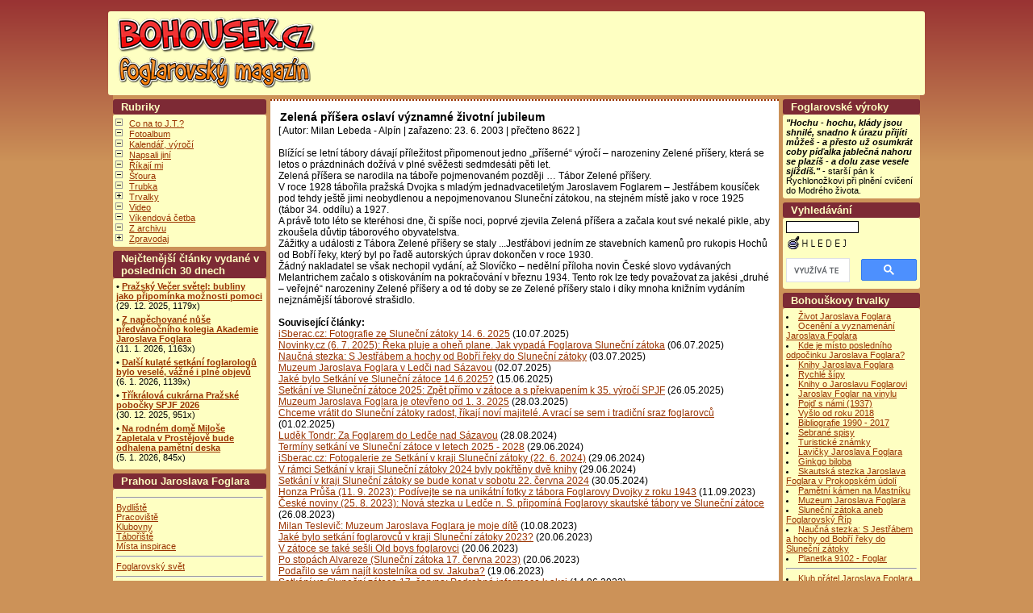

--- FILE ---
content_type: text/html
request_url: https://www.bohousek.cz/clanek-2003060023-zelena-prisera-oslavi-vyznamne-zivotni-jubileum.html
body_size: 15128
content:
<!DOCTYPE HTML PUBLIC "-//W3C//DTD HTML 4.01 Transitional//EN">
<head>
<title>Zelená příšera oslaví významné životní jubileum - Rychlé šípy, Foglar, Stínadla</title>
<meta http-equiv="Content-Type" content="text/html; charset=windows-1250">
<meta http-equiv="Content-language" content="cs">
<meta http-equiv="ImageToolbar" content="no">
<meta http-equiv="Page-Exit" CONTENT="BlendTrans(Duration=0.3)">
<meta http-equiv="Cache-Control" content="no-cache">
<meta http-equiv="Content-Style-Type" content="text/css">
<meta name="description" content="V knihách J. Foglara Záhada hlavolamu, Stínadla se bouří a Tajemství Velkého Vonta najdete Rychlé šípy a Bratrstvo kočičí pracky, hlavolam ježek v kleci, létacího kolo Jana Tleskače, podzemí stoky, zvon Dunivá Kateřina. Jak to ale bylo ve skutečnosti?">
<meta name="description" lang="cs" content="V knihách J. Foglara Záhada hlavolamu, Stínadla se bouří a Tajemství Velkého Vonta najdete Rychlé šípy a Bratrstvo kočičí pracky, hlavolam ježek v kleci, létacího kolo Jana Tleskače, podzemí stoky, zvon Dunivá Kateřina. Jak to ale bylo ve skutečnosti?">
<meta name="keywords" content="stínadla, foglar, vont, ježek, záhada, rychlé šípy, bratrstvo kočičí pracky, tajemství, zvon, stoka, špendlík, tleskač, dušín, rychlonožka, červenáček, hojer, metelka, dratuš, losna, mažňák">
<meta name="keywords" lang="cs" content="stínadla, foglar, vont, ježek, záhada, rychlé šípy, bratrstvo kočičí pracky, tajemství, zvon, stoka, špendlík, tleskač, dušín, rychlonožka, červenáček, hojer, metelka, dratuš, losna, mažňák">
<meta name="copyright" content="Copyright (c) 2001 by Bohousek.cz">
<meta name="author" content="Foglar a Rychlé šípy = Bohoušek.cz">
<meta name="publisher" content="Foglar a Rychlé šípy = Bohoušek.cz - www.bohousek.cz">
<meta name="googlebot" content="index, follow, snippet, archive">
<meta name="language" content="cz, czech, tschechisch">
<meta name="page-type" content="newspaper">

<link rel="schema.DC" href="http://purl.org/dc/elements/1.1/">
<meta name="DC.Title" content="Bohoušek">
<meta name="DC.Title.alternative" content="foglarovský magazín">
<meta name="DC.Creator.corporateName" content="Společnost přátel Jaroslava Foglara">
<meta name="DC.Creator.personalName" content="Lebeda, Milan">
<meta name="DC.Subject" content="Jaroslav Foglar">
<meta name="DC.Subject" content="Rychlé šípy">
<meta name="DC.Subject" content="Stínadla">
<meta name="DC.Subject" scheme="PHNK" content="zájmová činnost">
<meta name="DC.Subject" scheme="MDT_MRF" content="379.81/.84">
<meta name="DC.Subject" scheme="MDT_MRF" content="(0.034.2)004.738.12">
<meta name="DC.Description.abstract" content="Webové stránky přinášející příspěvky zajímavostí souvisejících s životem a dílem spisovatele Jaroslava Foglara">
<meta name="DC.Publisher" content="Milan Lebeda">
<meta name="DC.Date" content="2001">
<meta name="DC.Type" scheme="DCMIType" content="Text">
<meta name="DC.Type" scheme="DCMIType" content="Image">
<meta name="DC.Type" scheme="PHNK" content="www dokumenty">
<meta name="DC.Format" scheme="IMT" content="text/html">
<meta name="DC.Format" scheme="IMT" content="image/jpeg">
<meta name="DC.Format.medium" content="computerFile">
<meta name="DC.Identifier" content="https://www.bohousek.cz/">
<meta name="DC.Identifier" scheme="URN" content="URN:NBN:cz-nk2007140">
<meta name="DC.Language" scheme="RFC3066" content="cze">
<meta name="DC.Rights" content="Milan Lebeda">
<script type="text/javascript" language="javascript" src="js/lytebox.js"></script>
<link rel="stylesheet" href="js/lytebox.css" type="text/css" media="screen">
<link rel="shortcut icon" href="https://www.bohousek.cz/favicon.ico">
<link rel="alternate" type="application/rss+xml" title="RSS" href="https://www.bohousek.cz/rss.php">
<link rel="stylesheet" href="https://www.bohousek.cz/image/bohousek/bohousek.css" type="text/css">


<script data-ad-client="ca-pub-3138928491477416" async src="https://pagead2.googlesyndication.com/pagead/js/adsbygoogle.js"></script>



<!-- Google tag (gtag.js) -->
<script async src="https://www.googletagmanager.com/gtag/js?id=G-P58PVVFEGD"></script>
<script>
  window.dataLayer = window.dataLayer || [];
  function gtag(){dataLayer.push(arguments);}
  gtag('js', new Date());

  gtag('config', 'G-P58PVVFEGD');
</script>



</head>

<body bgcolor="#cc9258">

<br>

<center>
<!--
<div class="b12-hlav1"> | <a href="https://www.stinadla.cz" TARGET="_blank" class="hlav2"><span class="hlav1">STÍNADLA</span></a> |</div>


--!>

<div class="b12-hlav2">



<div class="hlav5">
<a href="https://www.bohousek.cz/"><img src="/image/bohousek/logo-bohousek.png" border="0" alt="Bohousek" title="Bohousek.cz" align="left" height="100" width="255"></a> 

<!--
<a href="https://ehub.cz/system/scripts/click.php?a_aid=5ff4181c&a_bid=940f240f" target="_top"><img src="https://doc.ehub.cz/b/efbd1779/940f240f.png" alt="" title="" width="" height="" /></a><img style="border:0" src="https://ehub.cz/system/scripts/imp.php?a_aid=5ff4181c&a_bid=940f240f" width="1" height="1" alt=""/>

<a href="http://litacka.spjf.cz/" title="Pražská LÍTAČKA 2025"><img src="http://www.bohousek.cz/img/202504100915_pozvanka-LITACKA-2025-banner.jpg" alt="Pražská lítačka 2025" width="253" height="100"></a>

<a href="https://www.bohousek.cz/clanek-2025110001-hledame-rychle-sipy-v-praze-tradicni-hra-potrva-od-17-listopadu-do-17-prosince-2025.html" title="HRŠ Praha 2025"><img src="https://www.bohousek.cz/img/201811182114_banner-hrs-2014.jpg" title="HRŠ Praha 2025" alt="HRŠ Praha 2025" width="715" height="80" hspace="8"></a>

<a href="direct.php?kam=2" title="Zde mohly být Rychlé šípy"><img src="http://www.bohousek.cz/img/banner-zde-mohy-byt-rychle-sipy.jpg" title="Zde mohly být Rychlé šípy" alt=Zde mohly být Rychlé šípy" width="715" height="80" hspace="8"></a>

<a href="https://ehub.cz/system/scripts/click.php?a_aid=5ff4181c&a_bid=304e6bbc" target="_top"><img src="https://doc.ehub.cz/banners/57ad8ec1/304e6bbc.jpg" alt="" title="" width="" height="" /></a><img style="border:0" src="https://ehub.cz/system/scripts/imp.php?a_aid=5ff4181c&a_bid=304e6bbc" width="1" height="1" alt=""/>	

<a href="https://ehub.cz/system/scripts/click.php?a_aid=5ff4181c&a_bid=f388489f" target="_top"><img src="https://doc.ehub.cz/banners/efbd1779/f388489f.png" alt="" title="" width="" height="" /></a><img style="border:0" src="https://ehub.cz/system/scripts/imp.php?a_aid=5ff4181c&a_bid=f388489f" width="1" height="1" alt=""/>

<a href="http://wwws.bohousek.cz/clanek-2015050010-divadelni-predstaveni-cigoligo-jestrabe-aneb-motyl-ve-tvari-na-setkani-foglarovcu-ve-slunecni-zatoce-20-6-2015.html" target="blank"><img src="http://www.bohousek.cz/img/201806090636_strazci-cernych-lesu.jpg" alt="Strážci Černých lesů" width="851" height="81"></a>

--!>



 </div>
</div>







<table BGCOLOR="#cc9258" class="b12-tab">
<tr>
<td align="center" valign="top" width="190" class="b12-td"><!-- Blok -->
<div class="b12-blok1n">Rubriky</div>
<div class="b12-blok1o"><ul style="margin-left: 14px; margin-top: 0px; margin-bottom: 0px; padding-left: 2px; list-style-image: url('./image/bohousek/minus.gif');">
<li style="margin-left: 0px;"><a href="search.php?rsvelikost=sab&amp;rstext=all-phpRS-all&amp;rstema=8">Co na to J.T.?</a></li>
<li style="margin-left: 0px;"><a href="search.php?rsvelikost=sab&amp;rstext=all-phpRS-all&amp;rstema=43">Fotoalbum</a></li>
<li style="margin-left: 0px;"><a href="search.php?rsvelikost=sab&amp;rstext=all-phpRS-all&amp;rstema=1">Kalendář, výročí</a></li>
<li style="margin-left: 0px;"><a href="search.php?rsvelikost=sab&amp;rstext=all-phpRS-all&amp;rstema=9">Napsali jiní</a></li>
<li style="margin-left: 0px;"><a href="search.php?rsvelikost=sab&amp;rstext=all-phpRS-all&amp;rstema=37">Říkají mi</a></li>
<li style="margin-left: 0px;"><a href="search.php?rsvelikost=sab&amp;rstext=all-phpRS-all&amp;rstema=5">Šťoura</a></li>
<li style="margin-left: 0px;"><a href="search.php?rsvelikost=sab&amp;rstext=all-phpRS-all&amp;rstema=2">Trubka</a></li>
<li style="margin-left: 0px; list-style-image: url('./image/bohousek/plus.gif');"><a href="search.php?rsvelikost=sab&amp;rstext=all-phpRS-all&amp;rstema=25&amp;stromhlmenu=25">Trvalky</a></li>
<li style="margin-left: 0px;"><a href="search.php?rsvelikost=sab&amp;rstext=all-phpRS-all&amp;rstema=41">Video</a></li>
<li style="margin-left: 0px;"><a href="search.php?rsvelikost=sab&amp;rstext=all-phpRS-all&amp;rstema=40">Víkendová četba</a></li>
<li style="margin-left: 0px;"><a href="search.php?rsvelikost=sab&amp;rstext=all-phpRS-all&amp;rstema=10">Z archivu</a></li>
<li style="margin-left: 0px; list-style-image: url('./image/bohousek/plus.gif');"><a href="search.php?rsvelikost=sab&amp;rstext=all-phpRS-all&amp;rstema=4&amp;stromhlmenu=4">Zpravodaj</a></li>
</ul>
</div>
<!-- Blok -->
<div class="b12-blok1n">Nejčtenější články vydané v  posledních 30 dnech</div>
<div class="b12-blok1o"><div class="blok-nejctenejsi"><strong>• <a href="clanek-2025120024-prazsky-vecer-svetel-bubliny-jako-pripominka-moznosti-pomoci.html">Pražský Večer světel: bubliny jako připomínka možnosti pomoci</a></strong><br>
(29. 12. 2025, 1179x)</div>
<div class="blok-nejctenejsi"><strong>• <a href="clanek-2026010006-z-napechovane-nuse-predvanocniho-kolegia-akademie-jaroslava-foglara.html">Z napěchované nůše předvánočního kolegia Akademie Jaroslava Foglara </a></strong><br>
(11. 1. 2026, 1163x)</div>
<div class="blok-nejctenejsi"><strong>• <a href="clanek-2026010003-dalsi-kulate-setkani-foglarologu-bylo-vesele-vazne-i-plne-objevu.html">Další kulaté setkání foglarologů bylo veselé, vážné i plné objevů</a></strong><br>
(6. 1. 2026, 1139x)</div>
<div class="blok-nejctenejsi"><strong>• <a href="clanek-2025120026-trikralova-cukrarna-prazske-pobocky-spjf-2026.html">Tříkrálová cukrárna Pražské pobočky SPJF 2026</a></strong><br>
(30. 12. 2025, 951x)</div>
<div class="blok-nejctenejsi"><strong>• <a href="clanek-2026010001-na-rodnem-dome-milose-zapletala-v-prostejove-bude-odhalena-pametni-deska.html">Na rodném domě Miloše Zapletala v Prostějově bude odhalena pamětní deska</a></strong><br>
(5. 1. 2026, 845x)</div>
</div>
<!-- Blok -->
<div class="b12-blok1n">Prahou Jaroslava Foglara</div>
<div class="b12-blok1o"><hr>
<a href="https://bohousek.cz/view.php?cisloclanku=2020010019">Bydliště</a><br>
<a href="https://bohousek.cz/view.php?cisloclanku=2021010024">Pracoviště<br>
<a href="https://www.bohousek.cz/view.php?cisloclanku=2020010022">Klubovny</a><br>
<a href="https://www.bohousek.cz/view.php?cisloclanku=2020010020">Tábořiště</a><br>
<a href="https://bohousek.cz/view.php?cisloclanku=2021010025">Místa inspirace <br>
<hr>
<a href="https://bohousek.cz/view.php?cisloclanku=2020010021">Foglarovský svět</a> <hr>
<i>Tipy a vzpomínky pište na <a href="mailto:info@bohousek.cz">info@bohousek.cz</a>, předmět: Prahou Jaroslava Foglara </i>

</div>
<!-- Blok -->
<div class="b12-blok1n">Bohoušek doporučuje</div>
<div class="b12-blok1o"><table style="width: 180px; text-align: left;" border="1" cellspacing="0" cellpadding="0"><tbody>

<a href="https://www.kosmas.cz/?utm_source=ehub&utm_medium=affiliate&utm_campaign=ehub&ehub=9324597eb28c4b6c8ca4e586f44e995e">
<b>Kupujte foglarovky na Kosmas.cz </b></a>
<p>
<tr>
<td style="vertical-align: top;">


</td>

<tr>

<td style="vertical-align: top;">
<a href="http://www.iklubovna.cz/" target="_blank"><img src="img/ikony/ikonka27-iklubovna.jpg" alt="iKlubovna" width="88" height="31"></a>
</td>
<td style="vertical-align: top;">
<a href="http://www.bimba.cz/" target="_blank"><img src="img/ikony/ikonka-bohumil-konecny-bimba.jpg" alt="Bohumil Konečný - Bimba" width="88" height="33"></a> 
</td>
</tr>

<tr>
<td style="vertical-align: top;"> 
<a href="http://foglarweb.deg.cz/" target="_blank"><img src="img/ikony/ikonaka-foglarweb.jpg" alt="Jaroslav Foglar - Jestřáb" width="88" height="33"></a>
</td>
<td style="vertical-align: top;">
<a href="http://www.foglarovec.cz/" target="_blank"><img src="img/ikony/foglarovec.jpg" alt="Foglarovec" width="88" height="29"></a>
</td>
</tr>


<tr>
<td style="vertical-align: top;">
<a href="https://www.stinadla.cz" target="_blank"><img src="img/ikony/ikonka20.gif" alt="Stinadla.cz" width="88" height="33"></a>
</td>
<td style="vertical-align: top;">
<a href="http://www.seznamka.ekamarad.cz" target="_blank"><img src="img/ikony/ikonka17.gif" alt="Dětská seznamka" width="88" height="33"></a>
</td>
</tr>

<tr>
<td style="vertical-align: top;"> <a href="http://www.spjf.cz" target="_blank"><img src="img/ikony/ikonka11.jpg"alt="Stránky SPJF" width="88" height="31"></a>
</td>


<td style="vertical-align: top;">
<a href="http://www.ekamarad.cz" target="_blank"><img src="img/ikony/ikonka13.gif" alt="magazín eKamarád" width="88" height="31"></a>
</td>




</tr>
</tbody></table>
<br>
<br>
<center>Affiliate reklama<br>
<a href="https://tracking.affiliateport.eu/click?o=1763&a=6512&creative_id=1274" target="_blank"><img src="https://tracking.affiliateport.eu/impression?creative_id=1274&affiliate_id=6512" alt="banner_vanoce_300x600 px" width="180" height="350"></a>

</center>
<br>
<br>
<center>
<a href="https://skautskanadace.cz/" target="_blank" title="WebArchiv - archiv českého webu" style="border: 0;">
<img src="https://www.bohousek.cz/img/201805292049_skautska-nadace-jaroslava-foglara%20(2).jpg" alt="Skautská nadace Jaroslava Foglara" width="170" height="96"></a>
</center>
</a>
<br>
<center>
<a href="http://www.webarchiv.cz" target="_blank" title="WebArchiv - archiv českého webu" style="border: 0;"><img src="http://www.bohousek.cz/img/201805292055_webarchiv-certifikat-01.jpg" alt="WebArchiv - archiv českého webu" width="170" height="97">

</center>
<br>
<b><a href="https://bohousek.cz/clanek-2018040021-bohousek-doporucuje.html">Další odkazy</a></b>
</div>



</td>

<td valign="top" width="640" class="b12-td1">

<div class="cla-cely">
<h1 class="cla-nadpis2">Zelená příšera oslaví významné životní jubileum</h1>
<span class="cla-inf2">[ Autor: Milan Lebeda - Alpín  | zařazeno: 23. 6. 2003 | přečteno 8622 ]</span>
<br><br>

<div class="cla-obs">
Blížící se letní tábory dávají příležitost připomenout jedno &#8222;příšerné&#8220; výročí &#8211; narozeniny Zelené příšery, která se letos o prázdninách dožívá v plné svěžesti sedmdesáti pěti let.<br />Zelená příšera se narodila na táboře pojmenovaném později &#8230; Tábor Zelené příšery.<br />V roce 1928 tábořila pražská Dvojka s mladým jednadvacetiletým Jaroslavem Foglarem &#8211; Jestřábem kousíček pod tehdy ještě jimi neobydlenou a nepojmenovanou Sluneční zátokou, na stejném místě jako v roce 1925 (tábor 34. oddílu) a 1927. <br />A právě toto léto se kteréhosi dne, či spíše noci, poprvé zjevila Zelená příšera a začala kout své nekalé pikle, aby zkoušela důvtip táborového obyvatelstva.<br />Zážitky a události z Tábora Zelené příšery se staly ...Jestřábovi jedním ze stavebních  kamenů pro rukopis Hochů od Bobří řeky, který byl po řadě autorských úprav dokončen v roce 1930. <br />Žádný nakladatel se však nechopil vydání, až Slovíčko &#8211; nedělní příloha novin České slovo vydávaných Melantrichem začalo s otiskováním na pokračování v březnu 1934. Tento rok lze tedy považovat za jakési &#8222;druhé &#8211; veřejné&#8220; narozeniny Zelené příšery a od té doby se ze Zelené příšery stalo i díky mnoha knižním vydáním nejznámější táborové strašidlo.</div>


<br clear="all" /><div class="souvis-cla-celkovy-ram">
<strong>Související články:</strong><br />
<a href="clanek-2025070006-isberac-cz-fotografie-ze-slunecni-zatoky-14-6-2025.html">iSberac.cz: Fotografie ze Sluneční zátoky 14. 6. 2025</a> (10.07.2025)<br />
<a href="clanek-2025070004-novinky-cz-6-7-2025-reka-pluje-a-ohen-plane-jak-vypada-foglarova-slunecni-zatoka.html">Novinky.cz (6. 7. 2025): Řeka pluje a oheň plane. Jak vypadá Foglarova Sluneční zátoka</a> (06.07.2025)<br />
<a href="clanek-2023080020-naucna-stezka-s-jestrabem-a-hochy-od-bobri-reky-do-slunecni-zatoky.html">Naučná stezka: S Jestřábem a hochy od Bobří řeky do Sluneční zátoky</a> (03.07.2025)<br />
<a href="clanek-2023050026-muzeum-jaroslava-foglara-v-ledci-nad-sazavou.html">Muzeum Jaroslava Foglara v Ledči nad Sázavou</a> (02.07.2025)<br />
<a href="clanek-2025060012-jake-bylo-setkani-ve-slunecni-zatoce-14-6-2025.html">Jaké bylo Setkání ve Sluneční zátoce 14.6.2025?</a> (15.06.2025)<br />
<a href="clanek-2025050033-setkani-ve-slunecni-zatoce-2025-zpet-primo-v-zatoce-a-s-prekvapenim-k-35-vyroci-spjf.html">Setkání ve Sluneční zátoce 2025:  Zpět přímo v zátoce a s překvapením k 35. výročí SPJF</a> (26.05.2025)<br />
<a href="clanek-2025030016-muzeum-jaroslava-foglara-je-otevreno-od-1-3-2025.html">Muzeum Jaroslava Foglara je otevřeno od 1. 3. 2025</a> (28.03.2025)<br />
<a href="clanek-2025020003-chceme-vratit-do-slunecni-zatoky-radost-rikaji-novi-majitele-a-vraci-se-sem-i-tradicni-sraz-foglarovcu.html">Chceme vrátit do Sluneční zátoky radost, říkají noví majitelé. A vrací se sem i tradiční sraz foglarovců</a> (01.02.2025)<br />
<a href="clanek-2024080010-ludek-tondr-za-foglarem-do-ledce-nad-sazavou.html">Luděk Tondr: Za Foglarem do Ledče nad Sázavou</a> (28.08.2024)<br />
<a href="clanek-2024060012-terminy-setkani-ve-slunecni-zatoce-v-letech-2025-2028.html">Termíny setkání ve Sluneční zátoce v letech 2025 - 2028</a> (29.06.2024)<br />
<a href="clanek-2024060011-isberac-cz-fotogalerie-ze-setkani-v-kraji-slunecni-zatoky-22-6-2024.html">iSberac.cz: Fotogalerie ze Setkání v kraji Sluneční zátoky (22. 6. 2024)</a> (29.06.2024)<br />
<a href="clanek-2024060010-v-ramci-setkani-v-kraji-slunecni-zatoky-2024-byly-pokrteny-dve-knihy.html">V rámci Setkání v kraji Sluneční zátoky 2024 byly pokřtěny dvě knihy</a> (29.06.2024)<br />
<a href="clanek-2024050015-setkani-v-kraji-slunecni-zatoky-se-bude-konat-v-sobotu-22-cervna-2024.html">Setkání v kraji Sluneční zátoky se bude konat v sobotu 22. června 2024</a> (30.05.2024)<br />
<a href="clanek-2023090019-honza-prusa-11-9-2023-podivejte-se-na-unikatni-fotky-z-tabora-foglarovy-dvojky-z-roku-1943.html">Honza Průša (11. 9. 2023): Podívejte se na unikátní fotky z tábora Foglarovy Dvojky z roku 1943</a> (11.09.2023)<br />
<a href="clanek-2023080019-ceske-noviny-25-8-2023-nova-stezka-u-ledce-n-s-pripomina-foglarovy-skautske-tabory-ve-slunecni-zatoce.html">České noviny (25. 8. 2023): Nová stezka u Ledče n. S. připomíná Foglarovy skautské tábory ve Sluneční zátoce</a> (26.08.2023)<br />
<a href="clanek-2023080002-milan-teslevic-muzeum-jaroslava-foglara-je-moje-dite.html">Milan Teslevič: Muzeum Jaroslava Foglara je moje dítě</a> (10.08.2023)<br />
<a href="clanek-2023060022-jake-bylo-setkani-foglarovcu-v-kraji-slunecni-zatoky-2023.html">Jaké bylo setkání foglarovců v kraji Sluneční zátoky 2023?</a> (20.06.2023)<br />
<a href="clanek-2023060025-v-zatoce-se-take-sesli-old-boys-foglarovci.html">V zátoce se také sešli Old boys foglarovci</a> (20.06.2023)<br />
<a href="clanek-2023060024-po-stopach-alvareze-slunecni-zatoka-17-cervna-2023.html">Po stopách Alvareze (Sluneční zátoka 17. června 2023)</a> (20.06.2023)<br />
<a href="clanek-2023060023-podarilo-se-vam-najit-kostelnika-od-sv-jakuba.html">Podařilo se vám najít kostelníka od sv. Jakuba?</a> (19.06.2023)<br />
<a href="clanek-2023060015-setkani-ve-slunecni-zatoce-17-cervna-podrobne-informace-k-akci.html">Setkání ve Sluneční zátoce 17. června: Podrobné informace k akci</a> (14.06.2023)<br />
<a href="clanek-2023050004-setkani-ve-slunecni-zatoce-2023-se-bude-konat-na-ledecskem-hrade.html">Setkání ve Sluneční zátoce 2023 se bude konat na ledečském hradě!</a> (01.05.2023)<br />
<a href="clanek-2023040010-prahain-cz16-4-2023-jeho-knihy-mi-zmenily-zivot-muzeum-jaroslava-foglara-zije-dobe-navzdory.html">Prahain.cz(16. 4. 2023): Jeho knihy mi změnily život... Muzeum Jaroslava Foglara žije době navzdory</a> (16.04.2023)<br />
<a href="clanek-2022100014-ceska-televize-decko-13-10-2022-zpravicky-z-ledce-nad-sazavou.html">Česká televize - Déčko (13. 10. 2022): Zprávičky z Ledče nad Sázavou </a> (13.10.2022)<br />
<a href="clanek-2022070001-pred-25-lety-byl-odhalen-pamatnik-ve-slunecni-zatoce.html">Před 25 lety byl odhalen památník ve Sluneční zátoce</a> (02.07.2022)<br />
<a href="clanek-2022060013-20-a-nekolik-vet-navic-o-historii-setkavani-foglarovcu-ve-slunecni-zatoce.html">20 a několik vět navíc o historii setkávání foglarovců ve Sluneční zátoce</a> (02.07.2022)<br />
<a href="clanek-2022060024-setkani-ve-slunecni-zatoce-18-cervna-2022.html">Setkání ve Sluneční zátoce 18. června 2022</a> (22.06.2022)<br />
<a href="clanek-2022060014-pozvanka-na-setkani-ve-slunecni-zatoce-2022.html">Pozvánka na Setkání ve Sluneční zátoce 2022</a> (16.06.2022)<br />
<a href="clanek-2022050013-havlickobrodsky-denik-17-5-2022-vydejte-se-po-stopach-hochu-od-bobri-reky-a-jaroslava-foglara.html">Havlíčkobrodský deník (17. 5. 2022): Vydejte se po stopách Hochů od Bobří řeky a Jaroslava Foglara </a> (17.05.2022)<br />
<a href="clanek-2022030022-na-vypravu-do-muzea-jaroslava-foglara-se-muzete-vydat-i-v-roce-2022.html">Na výpravu do Muzea Jaroslava Foglara se můžete vydat i v roce 2022!</a> (30.03.2022)<br />
<a href="clanek-2021050018-blizi-se-setkani-foglarovcu-ve-slunecni-zatoce.html">Blíží se setkání foglarovců ve Sluneční zátoce</a> (15.06.2021)<br />
<a href="clanek-2021050023-na-hrad-za-jaroslavem-foglarem-i-v-roce-2021.html">Na hrad za Jaroslavem Foglarem i v roce 2021</a> (27.05.2021)<br />
<a href="clanek-2020080004-idnes-cz-25-8-2020-narocne-spluti-sazavy-pereje-ve-stvoridlech-jsou-udajne-dilem-dabla.html">IDnes.cz (25. 8. 2020): Náročné splutí Sázavy. Peřeje ve Stvořidlech jsou údajně dílem ďábla</a> (25.08.2020)<br />
<a href="clanek-2020070007-slunecni-zatoka-tabor-svobody-1945-a-2020.html">Sluneční zátoka - Tábor Svobody 1945 a 2020</a> (16.07.2020)<br />
<a href="clanek-2020070004-idnes-cz-9-7-2020-brigady-ve-slunecni-zatoce-nechceme-odmitaji-foglarovce-majitele-lesu.html">Idnes.cz (9. 7. 2020): Brigády ve Sluneční zátoce nechceme, odmítají foglarovce majitelé lesů</a> (10.07.2020)<br />
<a href="clanek-2020070002-slunecni-zatoka-2020-ocima-roye-z-melnika.html">Sluneční zátoka 2020 očima Roye z Mělníka</a> (05.07.2020)<br />
<a href="clanek-2020060014-slunecni-zatoka-20-6-2020-song-a-tabor-svobody-1945.html">Sluneční zátoka 20. 6. 2020 - Song a Tábor svobody 1945</a> (23.06.2020)<br />
<a href="clanek-2020060012-fotili-jste-v-zatoce-zucastnete-se-souteze.html">Fotili jste v zátoce? Zúčastněte se soutěže!</a> (22.06.2020)<br />
<a href="clanek-2020060010-ekolist-cz-20-6-2020-foglarovi-priznivci-chteji-pomoci-s-obnovu-lesa-u-slunecni-zatoky.html">Ekolist.cz (20. 6. 2020): Foglarovi příznivci chtějí pomoci s obnovu lesa u Sluneční zátoky</a> (20.06.2020)<br />
<a href="clanek-2020060008-ceska-televize-udalosti-20-6-2020-75-let-od-tabora-svobody.html">Česká televize - Události (20. 6. 2020): 75 let od Tábora svobody</a> (20.06.2020)<br />
<a href="clanek-2020060009-ceska-televize-udalosti-v-regionech-praha-19-6-2020-zachrana-foglarovy-slunecni-zatoky.html">Česká televize - Události v regionech - Praha (19. 6. 2020): Záchrana Foglarovy sluneční zátoky</a> (19.06.2020)<br />
<a href="clanek-2020060007-devatenacte-setkani-foglarovcu-ve-slunecni-zatoce-v-sobotu-20-cervna.html">Devatenácté setkání foglarovců ve Sluneční zátoce v sobotu 20. června</a> (19.06.2020)<br />
<a href="clanek-2020060004-zazijte-foglaruv-tabor-svobody-2020.html">Zažijte Foglarův Tábor svobody 2020</a> (14.06.2020)<br />
<a href="clanek-2020050016-muzeum-jaroslava-foglara-v-ledci-nad-sazavou-privita-25-kvetna-2020-prvni-navstevniky.html">Muzeum Jaroslava Foglara v Ledči nad Sázavou přivítá 25. května 2020 první návštěvníky</a> (24.05.2020)<br />
<a href="clanek-2020010009-havlickobrodsky-denik-14-1-2020-vzpominka-foglaruv-oddil-kdysi-taboril-u-ledce-stare-casy-pripomina-pamatnik.html">Havlíčkobrodský deník (14. 1. 2020): Vzpomínka: Foglarův oddíl kdysi tábořil u Ledče, staré časy připomíná památník </a> (14.01.2020)<br />
<a href="clanek-2020010004-idnes-cz-15-12-2019-oldskaut-sonny-drzel-sedesat-let-bobrika-mlceni-kvuli-oddilove-vlajce.html">Idnes.cz (15. 12. 2019): Oldskaut Sonny držel šedesát let bobříka mlčení. Kvůli oddílové vlajce</a> (09.01.2020)<br />
<a href="clanek-2019090010-muzeum-jaroslava-foglara-v-ledci-nad-sazavou-ma-pro-navstevniky-dva-nove-suvenyry.html">Muzeum Jaroslava Foglara v Ledči nad Sázavou má pro návštěvníky dva nové suvenýry</a> (26.09.2019)<br />
<a href="clanek-2019060008-pozdrav-ze-slunecni-zatoky-15-6-2019.html">Pozdrav ze Sluneční zátoky (15.6.2019)</a> (27.06.2019)<br />
<a href="clanek-2018080002-krajske-listy-5-8-2018-po-stopach-jaroslava-foglara-za-vilemovickym-zameckym-panem-a-na-promenena-stvoridla.html">Krajské listy (5.8.2018):  Po stopách Jaroslava Foglara. Za vilémovickým zámeckým pánem a na proměněná Stvořidla</a> (05.08.2018)<br />
<a href="clanek-2018050009-chystate-se-do-slunecni-zatoky-pozor-na-vylukovy-jizdni-rad-vlaku.html">Chystáte se do Sluneční zátoky? Pozor na výlukový jízdní řád vlaků</a> (18.05.2018)<br />
<a href="clanek-2018050006-idnes-cz-13-5-2018-o-cyklostezku-skrz-stvoridla-by-foglar-nestal-tvrdi-odpurci-v-petici.html">iDnes.cz (13. 5. 2018): O cyklostezku skrz Stvořidla by Foglar nestál, tvrdí odpůrci v petici </a> (15.05.2018)<br />
<a href="clanek-2018030014-idnes-cz-14-3-2018-cyklostezka-jaroslava-foglara.html">iDnes.cz (14. 3. 2018): Cyklostezka Jaroslava Foglara</a> (22.03.2018)<br />
<a href="clanek-2018020001-vysocina-jihlava-idnes-cz-2-2-2018-foglarovo-muzeum-na-hrade-v-ledci-ukaze-rychle-sipy-i-hlavolamy.html">Vysočina, Jihlava idnes.cz (2. 2. 2018): Foglarovo muzeum na hradě v Ledči ukáže Rychlé šípy i hlavolamy </a> (05.02.2018)<br />
<a href="clanek-2017030006-cyklostezka-mezi-svetlou-a-ledci-nad-sazavou-by-mela-nest-jmeno-jaroslava-foglara-ekologove-posoudi-zda-ji-lze-vest-pres-chranena-stvoridla.html">Cyklostezka mezi Světlou a Ledčí nad Sázavou by měla nést jméno Jaroslava Foglara. Ekologové posoudí, zda ji lze vést přes chráněná Stvořidla</a> (10.03.2017)<br />
<a href="clanek-2016090008-stala-expozice-rozhledy-na-hrade-lipnici-je-venovana-i-jaroslavu-foglarovi.html">Stálá expozice Rozhledy na hradě Lipnici je věnována i Jaroslavu Foglarovi</a> (13.09.2016)<br />
<a href="clanek-2016060011-rozhlas-cz-6-6-2016-foglarova-slunecni-zatoka-a-vodacky-kemp-to-jsou-stvoridla-na-rece-sazave.html">Rozhlas.cz (6. 6. 2016): Foglarova Sluneční zátoka a vodácký kemp. To jsou Stvořidla na řece Sázavě</a> (15.06.2016)<br />
<a href="clanek-2016060008-patnacte-setkani-foglarovcu-ve-slunecni-zatoce-18-6.html">Patnácté setkání foglarovců ve Sluneční zátoce 18. 6. </a> (13.06.2016)<br />
<a href="clanek-2016010009-deset-momentek-z-fotbaloveho-mace-roku.html">Deset momentek z fotbalového „mače roku“</a> (17.01.2016)<br />
<a href="clanek-2015090019-denik-cz-21-9-2015-svetla-n-s-chce-dotahnout-cyklostezku-pres-stvoridla-do-ledce.html">Deník.cz (21. 9. 2015): Světlá n. S. chce dotáhnout cyklostezku přes Stvořidla do Ledče </a> (26.09.2015)<br />
<a href="clanek-2015080002-ukazka-filatelistickych-zajimavosti-z-ledce.html">Ukázka filatelistických zajímavostí z Ledče</a> (05.08.2015)<br />
<a href="clanek-2015070006-filatelisticka-zajimavost-r-nalepka-quot90-let-od-konani-prvniho-tabora-jaroslava-foglaraquot.html">Filatelistická zajímavost - R nálepka &quot;90 let od konání prvního tábora Jaroslava Foglara&quot;</a> (07.07.2015)<br />
<a href="clanek-2015060011-ctrnacte-setkani-ve-slunecni-zatoce-20-6-aneb-foglarovci-sobe.html">Čtrnácté setkání ve Sluneční zátoce 20. 6. aneb Foglarovci sobě</a> (14.06.2015)<br />
<a href="clanek-2015060010-exhibicni-fotbalove-utkani-rapid-cechie-jiz-20-cervna-ve-slunecni-zatoce.html">Exhibiční fotbalové utkání Rapid - Čechie již 20. června ve Sluneční zátoce!</a> (14.06.2015)<br />
<a href="clanek-2015050010-divadelni-predstaveni-cigoligo-jestrabe-aneb-motyl-ve-tvari-na-setkani-foglarovcu-ve-slunecni-zatoce-20-6-2015.html">Divadelní představení Čigoligo Jestřábe aneb Motýl ve tváři! na setkání foglarovců ve Sluneční zátoce 20. 6. 2015</a> (24.05.2015)<br />
<a href="clanek-2015050006-tradicni-setkani-foglarovcu-v-legendarni-slunecni-zatoce-na-sazave-14-cervna-2014.html">Tradiční setkání foglarovců v legendární Sluneční zátoce na Sázavě 14. června 2014</a> (21.05.2015)<br />
<a href="clanek-2015030004-ct-24-13-2-2015-ledec-nad-sazavou-vrati-dotaci-45-milionu.html">ČT 24 (13. 2. 2015): Ledeč nad Sázavou vrátí dotaci 4,5 milionu</a> (10.03.2015)<br />
<a href="clanek-2014070003-z-letosni-slunecni-zatoky.html">Z letošní Sluneční zátoky...</a> (07.07.2014)<br />
<a href="clanek-2014060002-setkani-clenu-spjf-ve-slunecni-zatoce.html">Setkání členů SPJF ve Sluneční zátoce</a> (11.06.2014)<br />
<a href="clanek-2014060001-havlickobrodsky-denik-27-5-2014-kraj-zrusil-povoleni-na-cyklostezku-v-ledci.html">Havlíčkobrodský deník (27. 5. 2014): Kraj zrušil povolení na cyklostezku v Ledči</a> (11.06.2014)<br />
<a href="clanek-2014040006-do-slunecni-zatoky-vede-nova-cyklostezka-na-miste-byvale-silnice-autum-je-zde-bez-vyjimky-prozatim-jizda-zakazana.html">Do Sluneční zátoky vede nová cyklostezka na místě bývalé silnice. Autům je zde bez výjimky (prozatím?)  jízda zakázána</a> (21.04.2014)<br />
<a href="clanek-2013070001-propagacni-materialy-ze-slunecni-zatoky-2013.html">Propagační materiály ze Sluneční zátoky 2013</a> (02.07.2013)<br />
<a href="clanek-2013060011-zatoka-privitala-ve-slunecnem-pocasi-desitky-foglarovcu.html">Zátoka přivítala ve slunečném počasí desítky foglarovců</a> (16.06.2013)<br />
<a href="clanek-2013060006-pozvanka-na-setkani-ve-slunecni-zatoce.html">Pozvánka na Setkání ve Sluneční zátoce</a> (09.06.2013)<br />
<a href="clanek-2013050006-setkani-ve-slunecni-zatoce-2013-cesta-za-prvni-podsadou.html">Setkání ve Sluneční zátoce 2013 + cesta za první podsadou</a> (28.05.2013)<br />
<a href="clanek-2013020009-ledecska-radnice-chysta-cyklostezku-do-foglarovy-slunecni-zatoky.html">Ledečská radnice chystá cyklostezku do Foglarovy Sluneční zátoky</a> (23.02.2013)<br />
<a href="clanek-2013020002-zimni-slunecni-zatoka-2013-na-blate-na-snehu.html">Zimní Sluneční zátoka 2013: Na blátě? Na sněhu!</a> (07.02.2013)<br />
<a href="clanek-2012080005-slunecni-zatoka-v-toulave-kamere-22-7.html">Sluneční zátoka v Toulavé kameře 22. 7.</a> (24.08.2012)<br />
<a href="clanek-2012060021-setkani-ve-slunecni-zatoce-2012.html">Setkání ve Sluneční zátoce 2012</a> (25.06.2012)<br />
<a href="clanek-2012060013-deset-let-setkavani-foglarovcu-ve-slunecni-zatoce-letos-opet-v-sobotu-16-6.html">Deset let setkávání foglarovců ve Sluneční zátoce. Letos opět: v sobotu 16. 6.</a> (12.06.2012)<br />
<a href="clanek-2012030009-idnes-cz-13-3-vysocina-muze-s-ledecskem-prijit-o-stred-republiky-i-foglarovu-zatoku.html">idnes.cz 13. 3.: Vysočina může s Ledečskem přijít o střed republiky i Foglarovu zátoku </a> (13.03.2012)<br />
<a href="clanek-2012020011-jake-bude-druhe-zimni-setkani-ve-slunecni-zatoce.html">Jaké bude druhé zimní setkání ve Sluneční zátoce?</a> (09.02.2012)<br />
<a href="clanek-2011100016-slunecni-zatoku-pripomina-nova-kniha-sazava-reka-protkana-zeleznici.html">Sluneční zátoku připomíná nová kniha Sázava – řeka protkaná železnicí</a> (31.10.2011)<br />
<a href="clanek-2011070007-havlickobrodsky-denik-19-7-2011-foglarova-slunecni-zatoka-slavi-narozeniny.html">Havlíčkobrodský deník (19.7.2011): Foglarova Sluneční zátoka slaví narozeniny</a> (22.07.2011)<br />
<a href="clanek-2011060006-spjf-zve-na-tradicni-setkani-ve-slunecni-zatoce.html">SPJF zve na tradiční setkání ve Sluneční zátoce</a> (17.06.2011)<br />
<a href="clanek-2011020004-prvni-zimni-setkani-ve-slunecni-zatoce.html">První zimní setkání ve Sluneční zátoce</a> (05.02.2011)<br />
<a href="clanek-2010060001-pozvanka-na-foglarovske-setkani-ve-slunecni-zatoce-v-sobotu-19-6-2010.html">Pozvánka na foglarovské setkání ve Sluneční zátoce v sobotu 19. 6. 2010</a> (04.06.2010)<br />
<a href="clanek-2009070003-slunecni-zatoka-2009-cesta-do-historie.html">Sluneční zátoka 2009: Cesta do historie</a> (03.07.2009)<br />
<a href="clanek-2009060015-ledecns-cz-setkani-ve-slunecni-zatoce-2009.html">ledecns.cz: Setkání ve Sluneční zátoce 2009</a> (21.06.2009)<br />
<a href="clanek-2009060013-foglarovska-hra-cesta-do-slunecni-zatoky-bude-predstavena-na-setkani-ve-slunecni-zatoce.html">Foglarovská hra Cesta do Sluneční zátoky bude představena na setkání ve Sluneční zátoce</a> (19.06.2009)<br />
<a href="clanek-2009060012-setkani-ve-slunecni-zatoce-2009.html">Setkání ve Sluneční zátoce 2009</a> (19.06.2009)<br />
<a href="clanek-2008070005-ledecns-cz-setkani-ve-slunecni-zatoce-2008.html">Ledecns.cz: Setkání ve Sluneční zátoce 2008</a> (07.07.2008)<br />
<a href="clanek-2008060001-ve-slunecni-zatoce-hosi-rychlych-sipu-nikdy-nebyli.html">Ve Sluneční zátoce hoši Rychlých šípů nikdy nebyli</a> (11.06.2008)<br />
<a href="clanek-2007061701-vladimir-janik-dan-pokrtil-vodou-ze-sazavy-knihu-o-taborech-ve-slunecni-zatoce.html">Vladimír Janík - Dan pokřtil vodou ze Sázavy knihu o táborech ve Sluneční zátoce</a> (17.06.2007)<br />
<a href="clanek-2007061101-slunecni-zatoka-aneb-foglarovsky-rip.html">Sluneční zátoka aneb foglarovský Říp</a> (11.06.2007)<br />
<a href="clanek-2007060801-setkani-ve-slunecni-zatoce-v-sobotu-16-6-2007.html">Setkání ve Sluneční zátoce v sobotu 16. 6. 2007</a> (08.06.2007)<br />
<a href="clanek-2007052101-100-lete-oslavy-narozeni-jaroslava-foglara-a-vzniku-skautingu-ve-slunecni-zatoce.html">100 leté oslavy narození Jaroslava Foglara a vzniku skautingu ve SLUNEČNÍ ZÁTOCE</a> (21.05.2007)<br />
<a href="clanek-2006112001-tabory-ve-slunecni-zatoce-dalsi-novy-svazek-edice-sebrane-spisy-jaroslava-foglara-v-roce-2007.html">Tábory ve Sluneční zátoce - další nový svazek edice Sebrané spisy Jaroslava Foglara v roce 2007</a> (20.11.2006)<br />
<a href="clanek-2006061501-foglarova-ledec-je-ve-finale.html">Foglarova Ledeč je ve finále</a> (15.06.2006)<br />
<a href="clanek-2005112502-foglarova-ledec-aneb-co-nas-ceka-pristi-rok.html">Foglarova Ledeč - aneb co nás čeká příští rok?</a> (25.11.2005)<br />
<a href="clanek-2005100702-sazava-milovana-nova-publikace-pro-ty-kterym-ucarovala-bobri-reka.html">Sázava – milovaná: nová publikace pro ty, kterým učarovala Bobří řeka</a> (14.10.2005)<br />
<a href="clanek-2005062101-1938-zkaza-ledecskeho-kraje.html">1938: Zkáza ledečského kraje!?</a> (21.06.2005)<br />
<a href="clanek-2005061702-osmdesat-let-prvniho-taboreni-s-jaroslavem-foglarem-v-kraji-slunecni-zatoky.html">Osmdesát let prvního táboření s Jaroslavem Foglarem v  kraji Sluneční zátoky</a> (17.06.2005)<br />
<a href="clanek-2005053101-ledec-nad-sazavou-chce-pripomenout-foglara.html">Ledeč nad Sázavou chce připomenout Foglara</a> (31.05.2005)<br />
<a href="clanek-2004062904-boure-u-slunecni-zatoky-pred-setkanim-foglarovcu.html">Bouře u Sluneční zátoky před setkáním foglarovců</a> (11.06.2004)<br />
<a href="clanek-2003090012-zeleznici-u-slunecni-zatoky-je-100-let-a-radne-to-oslavi.html">Železnici u Sluneční zátoky je 100 let a řádně to oslaví</a> (19.09.2003)<br />
<a href="clanek-2003080007-predseda-senatu-petr-pithart-zavita-do-slunecni-zatoky.html">Předseda Senátu Petr Pithart zavítá do Sluneční zátoky</a> (01.08.2003)<br />
<a href="clanek-2003060020-ze-stinadel-je-jen-kousek-k-bobri-rece.html">Ze Stínadel je jen kousek k Bobří řece</a> (11.06.2003)<br />
<a href="clanek-2003050017-turisticka-znamka-foglarova-slunecni-zatoka-v-prodeji-na-dalsim-miste.html">Turistická známka Foglarova Sluneční zátoka v prodeji na dalším místě</a> (27.05.2003)<br />
<a href="clanek-2002090012-tabory-prazske-dvojky-a-34-oddilu-ve-slunecni-zatoce-a-okoli.html">Tábory Pražské Dvojky (a 34. oddílu) ve Sluneční zátoce a okolí</a> (17.09.2002)<br />
<a href="clanek-2002090002-slunecni-zatoka-jednasedmdesat-let-foglarovskeho-ripu.html">Sluneční zátoka - jednasedmdesát let foglarovského Řípu</a> (17.09.2002)<br />
<a href="clanek-2002080006-slunecni-zatoka-v-novem-pruvodci-vysocinou.html">Sluneční zátoka v novém průvodci Vysočinou</a> (22.08.2002)<br />
<a href="clanek-2002060015-rychle-sipy-u-voleb.html">Rychlé šípy u voleb</a> (17.06.2002)<br />
<a href="clanek-2002060018-slunecni-miss-foglarovek.html">Sluneční Miss foglarovek</a> (17.06.2002)<br />
<a href="clanek-2002060016-turisticka-znamka-c-595-foglarova-slunecni-zatoka.html">Turistická známka č. 595 Foglarova Sluneční zátoka</a> (17.06.2002)<br />
<a href="clanek-2002060023-setkani-ve-slunecni-zatoce-se-vydarilo.html">Setkání ve Sluneční zátoce se vydařilo</a> (16.06.2002)<br />
<a href="clanek-2002060009-v-sobotu-ve-slunecni-zatoce-bude-k-dispozici-turisticka-znamka.html">V sobotu ve Sluneční zátoce bude k dispozici turistická známka!</a> (13.06.2002)<br />
<a href="clanek-2002060020-pozvanka-do-slunecni-zatoky.html">Pozvánka do Sluneční zátoky</a> (03.06.2002)<br />
<a href="clanek-2001120006-vystup-na-melechov-nad-slunecni-zatokou.html">Výstup na Melechov nad Sluneční zátokou</a> (27.12.2001)<br />
<a href="clanek-2001080601-z-nemocnice-do-slunecni-zatoky.html">Z nemocnice do Sluneční zátoky</a> (06.08.2001)<br />
<a href="clanek-2001051601-do-slunecni-zatoky-po-znacene-stezce.html">Do Sluneční zátoky po značené stezce</a> (16.05.2001)<br />
</div><br>



<br>
<div class="cla-inf3">[ <a href="/komentare_pridat-2003060023-zelena-prisera-oslavi-vyznamne-zivotni-jubileum.html">přidat&nbsp;komentář</a>&nbsp;| <a href="/clanek_tisk-2003060023-zelena-prisera-oslavi-vyznamne-zivotni-jubileum.html" target="_blank">Vytisknout článek</a> ]</div>
</div>
<br clear="all" />
 
</td>

<td align="center" valign="top" width="170" class="b12-td">
<div class="b12-blok1n">Foglarovské výroky</div><div class="b12-blok1o"><b><i>"Hochu - hochu, klády jsou shnilé, snadno k úrazu přijíti můžeš - a přesto už osumkrát coby píďalka jablečná nahoru se plazíš - a dolu zase vesele sjíždíš."</i></b> - starší pán k Rychlonožkovi při plnění cvičení do Modrého života.</div><!-- Blok -->
<div class="b12-blok1n">Vyhledávání</div>
<div class="b12-blok1o"><FORM ACTION=search.php METHOD=GET>
<INPUT TYPE=TEXT NAME=rstext SIZE=13 class="finder">&nbsp;<input type=image src="image/hledej.gif" alt="Vyhledávání ve všech článcích tohoto webu!" name="hledej"width="80" height="20">
</FORM>
<script async src='https://cse.google.com/cse.js?cx=partner-pub-3138928491477416:tynuh4-c9ju'></script><div class="gcse-searchbox-only"></div></div>
<!-- Blok -->
<div class="b12-blok1n">Bohouškovy trvalky</div>
<div class="b12-blok1o"><li><a href="https://bohousek.cz/view.php?cisloclanku=2023070001">Život Jaroslava Foglara</a></li>

<li><a href="https://bohousek.cz/clanek-2021120014-oceneni-a-vyznamenani-pro-jaroslava-foglara.html">Ocenění a vyznamenání Jaroslava Foglara</a></li>


<li><a href="https://www.bohousek.cz/view.php?cisloclanku=2007070302">Kde je místo posledního odpočinku Jaroslava Foglara?</a></li>

<li><a href="https://bohousek.cz/clanek-2015090015-knihy-jaroslava-foglara.html">Knihy Jaroslava Foglara</a></li>

<li><a href="https://bohousek.cz/clanek-2021030008-rychle-sipy-v-knihovne-aneb-strucna-bibliografie.html">Rychlé šípy</a></li>


<li><a href="https://bohousek.cz/clanek-2020040003-knihy-o-jaroslavu-foglarovi.html">Knihy o Jaroslavu Foglarovi</a></li>

<li><a href="https://bohousek.cz/clanek-2021120003-jaroslav-foglar-a-zvukove-nahravky-na-vinylu-cd-a-magnetofonovych-kazetach.html">Jaroslav Foglar na vinylu</a></li>
<li><a href="https://www.bohousek.cz/view.php?cisloclanku=2021060003">Pojď s námi (1937)</a></li>
<li><a href="https://bohousek.cz/clanek-2021020007-vyslo-od-roku-2018.html">Vyšlo od roku 2018</a></li>
<li><a href="https://bohousek.cz/clanek-2021100009-od-atosu-k-olympii-1990-2017.html">Bibliografie 1990 - 2017 </a></li>
<li><a href="https://bohousek.cz/clanek-2021110013-fenomen-sebrane-spisy-jaroslava-foglara.html">Sebrané spisy</a></li>
<li><a href="https://bohousek.cz/clanek-2021110009-prehled-turistickych-znamek-s-foglarovskou-tematikou.html">Turistické známky</a></li>
<li><a href="https://bohousek.cz/clanek-2020090001-lavicky-jaroslava-foglara.html">Lavičky Jaroslava Foglara</a></li>
<li><a href="https://bohousek.cz/clanek-2021010008-ginkgo-biloba-zazracny-strom-zvany-take-jinan-dvoulalocny-je-zijici-fosilie.html">Ginkgo biloba</a></li>
<li><a href="https://bohousek.cz/clanek-2017010014-13-zastaveni-na-skautske-stezce-jaroslava-foglara-v-prokopskem-udoli.html">Skautská stezka Jaroslava Foglara v Prokopském údolí</a></li>
<li><a href="https://bohousek.cz/clanek-2016090010-pametni-kamen-na-potoce-mastniku-pripominajici-tabor-na-bobri-rece-1929-a-tabor-smuly-1930.html">Pamětní kámen na Mastníku</a></li>
<li><a href="https://www.bohousek.cz/clanek-2023050026-muzeum-jaroslava-foglara-v-ledci-nad-sazavou.html">Muzeum Jaroslava Foglara</a></li>
<li><a href="https://bohousek.cz/clanek-2007061101-slunecni-zatoka-aneb-foglarovsky-rip.html">Sluneční zátoka aneb Foglarovský Říp</a></li>

<li><a href="https://bohousek.cz/clanek-2023080020-naucna-stezka-s-jestrabem-a-hochy-od-bobri-reky-do-slunecni-zatoky.html">Naučná stezka: S Jestřábem a hochy od Bobří řeky do Sluneční zátoky</a></li>




<li><a href="https://bohousek.cz/clanek-2000120201-pohnete-planetkou-9102-foglar.html">Planetka 9102 - Foglar</a></li>
<hr>

<li><a href="https://www.bohousek.cz/clanek-2022060015-klub-pratel-jaroslava-foglara.html">Klub přátel Jaroslava Foglara</a></li>
<li><a href="https://bohousek.cz/clanek-2018070007-historicky-prehled-foglarovskych-organizaci.html">Historický přehled foglarovských organizací</a></li>

<hr>
<li><a href="https://www.bohousek.cz/view.php?cisloclanku=2007011804">Kde je místo posledního odpočinku kreslíře Rychlých šípů Jana Fischera</a></li>
</div>
<!-- Blok -->
<div class="b12-blok1n">Výročí roku 2026</div>
<div class="b12-blok1o"><li>23. 1. 2026 - <a href="">27 let od úmrtí Jaroslava Foglara - Jestřába</a> </li></div>
<!-- Blok -->
<div class="b12-blok1n">13 otázek - kvízy</div>
<div class="b12-blok1o">*<a href="https://www.bohousek.cz/kviz.php?akce=kviz&amp;idk=4">Foglarovský kvíz 4</a> <b>NOVÝ</b><br>
*<a href="https://www.bohousek.cz/kviz.php?akce=kviz&idk=3">Foglarovský kvíz 3</a><br>
*<a href="https://www.bohousek.cz/kviz.php?akce=kviz&amp;idk=2">Foglarovský kvíz 2</a><br>
*<a href="https://www.bohousek.cz/kviz.php?akce=kviz&amp;idk=1">Foglarovský kvíz 1</a><br>
<br><a href="https://www.bohousek.cz/kviz.php">Přehled kvízů a výsledky</a></div>
<!-- Blok -->
<div class="b12-blok1n">Nejkomentovanější</div>
<div class="b12-blok1o"><span class="z"><a href="view.php?cisloclanku=2021020007">Vyšlo od roku 2018...</a><br />
07. 12. 2025<br />Počet komentářů: 24</span><br />
<span class="z"><a href="view.php?cisloclanku=2018070007">Historický přehled foglarovských organizací</a><br />
11. 12. 2025<br />Počet komentářů: 10</span><br />
<span class="z"><a href="view.php?cisloclanku=2026010006">Z napěchované nůše předvánočního kolegia Akademie Jaroslava Foglara </a><br />
11. 01. 2026<br />Počet komentářů: 5</span><br />
<span class="z"><a href="view.php?cisloclanku=2021030008">Rychlé šípy v knihovně aneb stručná bibliografie</a><br />
03. 12. 2025<br />Počet komentářů: 5</span><br />
<span class="z"><a href="view.php?cisloclanku=2026010003">Další kulaté setkání foglarologů bylo veselé, vážné i plné objevů</a><br />
06. 01. 2026<br />Počet komentářů: 4</span><br />
<span class="z"><a href="view.php?cisloclanku=2025120020">Magnetka 25 let Bohouška</a><br />
27. 12. 2025<br />Počet komentářů: 2</span><br />
</div>
<!-- Blok -->
<div class="b12-blok1n">Bohouškův zápisník</div>
<div class="b12-blok1o"><br><br>
<center><img src="https://www.bohousek.cz/img/202512130537_bohouskuv_zapisnik.jpg" width="120" height="171" alt="Bohouškův zápisník"></center><br><br>
<center>Publikace obsahuje výběr článků zveřejněných na Bohouškovi v letech 2000-2025.<br>
<a href="https://www.bohousek.cz/clanek-2025120012-vychazi-bohouskuv-zapisnik.html">Podrobné informace a možnost objednání.</a></center><br>
<center><b>V prodeji je už jen 70 výtisků.</b></center><br><br></div>

</td>
</tr>
</table>



























<center>





reklama<br>

<!-- BBSTART Bohoušek/Sekce 1/rolovací/LeaderBoard 745x100 -->
<script type='text/javascript'>/* <![CDATA[ */
var bbat=1,bbbr=1,bbtt='_top',bbpath='37903/1/2/15',bbxl=1,bbac=1;
//]]></script>
<script type='text/javascript' charset='windows-1250' src='http://ad2.billboard.cz/code/bb4.js?2'></script>
<noscript><div style='display:inline;width:745px;text-align:center;font-weight:900;font-family:Verdana,sans-serif;font-size:xx-small;vertical-align:bottom'><a href='http://ad2.billboard.cz/please/redirect/37903/1/2/15/'><img src='http://ad2.billboard.cz/please/showit/37903/1/2/15/?typkodu=img' width='745' height='100' style='border:1px solid' alt='' /><br />reklama: bb.billboard.cz</a></div></noscript>
<!-- BBKONEC -->
</center>
<br>



<div class="b12-pat1">

* Bohouška připravuje redakce ve složení: <b>Milan Lebeda - Alpín</b> (vedoucí), <strong>Petr Molka - Best</strong> (webmaster), <strong>Tomáš Hromádka - Krizmen</strong> (redaktor). Bohoušek je připravován ve spolupráci s Pražskou pobočkou SPJF.<br> 
* Články vyjadřují názory autorů a jsou majetkem redakce a vlastníků autorských práv. Bez souhlasu redakce nesmí být žádná část Bohouška publikována a to jak v tištěné, tak elektronické podobě.<br>
* Tento web site byl vytvořen prostřednictvím <a href="http://www.supersvet.cz/phprs/" target="_blank"><span style="color:#ffecbf">phpRS</span></a> - redakčního systému napsaného v PHP jazyce.<br>
* Na této stránce použité názvy programových produktů, firem apod. mohou být ochrannými známkami nebo registrovanými ochrannými známkami příslušných vlastníků.<br>
* Zprávy, příspěvky a žádosti můžete poslat na  
<strong>
<script type="text/javascript">
<!--<![CDATA[
function createIt()
{
var sub = "?subject=Dotaz z webu www.bohousek.cz";
var domain = "bohousek.cz";
var name = "" +'info'; var at = "@";

document.write("<a href='ma" +"ilto:" +name +'' +at +""
+domain +sub +"'><span class='email'>e-mail Bohouška</span><\/a>");
}
createIt();
//]]-->

</script>

</strong>.

<a href="http://www.toplist.cz" target="_top"><script language="JavaScript" type="text/javascript">
<!--
document.write ('<img src="http://toplist.cz/dot.asp?id=21550&amp;http='+escape(document.referrer)+'&amp;wi='+escape(window.screen.width)+'&he='+escape(window.screen.height)+'&amp;cd='+escape(window.screen.colorDepth)+'&amp;t='+escape(document.title)+'" width=1 height=1 border=0 alt="TOPlist"/>'); 
//--></script><noscript><img SRC="http://toplist.cz/dot.asp?id=21550" border="0"
alt="TOPlist" WIDTH="1" HEIGHT="1"/></noscript></a>

<!--
<script src="http://c1.navrcholu.cz/code?site=33267;t=b14"
type="text/javascript"></script><noscript><div><a
href="http://navrcholu.cz/"><img
src="http://c1.navrcholu.cz/hit?site=33267;t=b14;ref=;jss=0"
width="14" height="14" alt="NAVRCHOLU.cz"
style="border:none" /></a></div></noscript>
-->


</div>


<script type="text/javascript">
var gaJsHost = (("https:" == document.location.protocol) ? "https://ssl." : "http://www.");
document.write(unescape("%3Cscript src='" + gaJsHost + "google-analytics.com/ga.js' type='text/javascript'%3E%3C/script%3E"));
</script>
<script type="text/javascript">
var pageTracker = _gat._getTracker("UA-933161-2");
pageTracker._initData();
pageTracker._trackPageview();
</script>


<script type="text/javascript">var bbSite='http___www.bohousek.cz'; var bbMainDomain='intext.billboard.cz';</script>
<script type="text/javascript" src="http://code.intext.billboard.cz/code/http___www.bohousek.cz/code.js"></script><br>
</center>
</body>
</html>

--- FILE ---
content_type: text/html; charset=utf-8
request_url: https://www.google.com/recaptcha/api2/aframe
body_size: 114
content:
<!DOCTYPE HTML><html><head><meta http-equiv="content-type" content="text/html; charset=UTF-8"></head><body><script nonce="0yXLaH5alzQhKWDvhsBp1g">/** Anti-fraud and anti-abuse applications only. See google.com/recaptcha */ try{var clients={'sodar':'https://pagead2.googlesyndication.com/pagead/sodar?'};window.addEventListener("message",function(a){try{if(a.source===window.parent){var b=JSON.parse(a.data);var c=clients[b['id']];if(c){var d=document.createElement('img');d.src=c+b['params']+'&rc='+(localStorage.getItem("rc::a")?sessionStorage.getItem("rc::b"):"");window.document.body.appendChild(d);sessionStorage.setItem("rc::e",parseInt(sessionStorage.getItem("rc::e")||0)+1);localStorage.setItem("rc::h",'1769406607173');}}}catch(b){}});window.parent.postMessage("_grecaptcha_ready", "*");}catch(b){}</script></body></html>